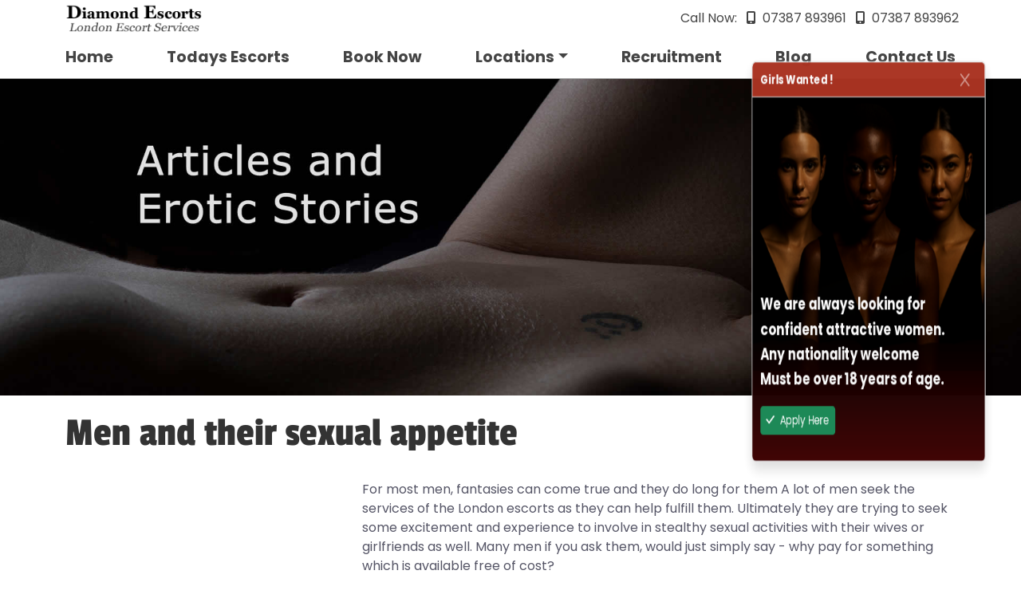

--- FILE ---
content_type: text/html; charset=utf-8
request_url: https://www.diamond-escorts.com/blog/men-their-sexual-appetite
body_size: 8138
content:






<!DOCTYPE html>
<html lang="en">
<head>
    <!-- Google tag (gtag.js) -->
    <script async src="https://www.googletagmanager.com/gtag/js?id=G-20X3T5VH1M"></script>
    <script>
      window.dataLayer = window.dataLayer || [];
      function gtag() { dataLayer.push(arguments); }
      gtag('js', new Date());

      gtag('config', 'G-20X3T5VH1M');
    </script>

  <meta charset="utf-8" />
  <meta name="viewport" content="width=device-width, initial-scale=1.0" />
  <link rel="preconnect" href="https://fonts.googleapis.com">
  <title>Men and their sexual appetite</title>

    <link rel="canonical" href="https://www.diamond-escorts.com/blog/men-their-sexual-appetite" />


<meta property="og:type" content="article" />
<meta property="og:url" content="https://www.diamond-escorts.com/blog/men-their-sexual-appetite" />
<meta property="og:title" content="Men and their sexual appetite" />
<meta property="og:description" content="£110 Diamond Escorts - Men and their sexual appetite" />
<meta property="og:published_time" content="2017-05-26T20:44:18.8266667" />
<meta property="og:tag" content="Just for Men" />
<meta property="og:tag" content="Experienced Escort" />
<meta property="og:tag" content="Fantasies" />
<meta property="og:tag" content="London Escort" />
<meta property="og:tag" content="Escort Services" />

  



<script type="application/ld+json">
{
  "@context": "http://schema.org",
  "@type": "LocalBusiness",
  "areaServed": "GB",
  "telephone": "07387 893961",
  "description": "Diamond Escorts Agency provides an outcall service only, each of our escorts have their own personal driver that ensures that we get your chosen escort to you in the quickest time possible. Diamond Escorts Agency provides an outcall service only, each of our escorts has their own personal driver that ensures that we get your chosen escort to you in the quickest time possible.",
  "sameAs": [
  ],
  "image": {
    "@type": "ImageObject",
    "name": "Diamond Escorts",
    "url": "https://www.diamond-escorts.com/gallery/dani/img1.jpg"
  },
  "logo": {
    "@type": "ImageObject",
    "name": "Diamond Escorts Logo",
    "contentUrl": "https://www.diamond-escorts.com/images/diamond-logo-black.png"
  },
  "priceRange": "£120 - £160",
  "name": "Diamond Escorts",
  "url": "https://www.diamond-escorts.com",
  "address": {
    "@type": "PostalAddress",
    "name": "Diamond Escorts",
    "streetAddress": "41 Lancaster Gate",
    "postalCode": "W2 3LG",
    "addressRegion": "London",
    "addressLocality": "London",
    "addressCountry": "GB"
  },
  "openingHoursSpecification": [
    {
      "@type": "OpeningHoursSpecification",
      "name": "Opening Hours",
      "opens": "18:00",
      "closes": "06:00",
      "dayOfWeek": [
        "Monday",
        "Tuesday",
        "Wednesday",
        "Thursday",
        "Fiday",
        "Saturday",
        "Sunday"
      ]
    }
  ],
  "geo": {
    "@type": "GeoCoordinates",
    "name": "Diamond Escorts Geo Coordinates",
    "longitude": "-0.19840868011617377",
    "latitude": "51.508926732045694"
  }
}

</script>    <script type="application/ld+json">
{
  "@context": "http://schema.org",
  "@type": "Organization",
  "name": "Diamond Escorts",
  "url": "https://www.diamond-escorts.com",
  "logo": "https://www.diamond-escorts.com/images/diamond-logo-black.png",
  "sameAs": [
  ]
}
</script><script type="application/ld+json">
{
  "@context": "http://schema.org",
  "@type": "Blog",
  "url": "https://www.diamond-escorts.com/blog"
}
</script>
<script type="application/ld+json">{  "@context": "https://schema.org",  "@type": "WebPage",  "name": "Men and their sexual appetite",  "description": "Men and their sexual appetite",  "url": "https://www.diamond-escorts.com/news/men-their-sexual-appetite"}</script><script type="application/ld+json">{  "@context": "https://schema.org",  "@type": "NewsArticle",  "headline": "Men and their sexual appetite",  "datePublished": "2017-05-26T20:44:18.8266667",  "articleBody": "For most men, fantasies can come true and they do long for them A lot of men seek the services of the London escorts as they can help fulfill them.[more] Ultimately they are trying to seek some excitement and experience to involve in stealthy sexual activities with their wives or girlfriends as well. Many men if you ask them, would just simply say - why pay for something which is available free of cost? 

In fact, this kind of approach of theirs can just be because of innocence and due to non-availability of adequate funds. In due course of time, eventually when they become financially more stable, they may look at the situation from a different perspective.  

There are plenty of occasions that may arise in everyone’s life at different times and due to different circumstances. One cannot be deprived of sexual activity and everyone has needs that need to be met whether they are married or single. 

Men can often be deprived especially during occasions of post pregnancy. They just cannot resist their hunger for intimacy and tend to call on the services of the London escort services during such circumstances. When we are used to eating daily 3 times and sometimes more, it is hard to be deprived of food for a whole day! 

A woman can easily adapt to such situations far better than a man can. They do not have to bother too much about habitual sexual activity as they can easily get their attention diverted with very many other things and sleep peacefully, whereas a man cannot go without it for even a few days or so as it then can start to show up in the form of dreams and frustration, sometimes even unnecessary erection at odd hours! It is just how the two sexes are made, but in between, there are always London escorts to come to your rescue to keep you going at all times!

"}</script>



  <script type="importmap">{
  "imports": {
    "./_content/PageTonicExtensionContact/js/contact-support.js": "./_content/PageTonicExtensionContact/js/contact-support.95b48hmzxz.js",
    "./_content/PageTonicExtensionDiamonds/js/de-helpers.js": "./_content/PageTonicExtensionDiamonds/js/de-helpers.3r8b2a0bt1.js",
    "./_content/PageTonicExtensionDiamonds/js/de-helpers.es5.min.js": "./_content/PageTonicExtensionDiamonds/js/de-helpers.es5.min.5lbhqfy7b1.js",
    "./_content/PageTonicExtensionDiamonds/js/de-helpers.es5.js": "./_content/PageTonicExtensionDiamonds/js/de-helpers.es5.u7y5l1d4ym.js",
    "./js/site.js": "./js/site.6b9nfc4n3r.js",
    "./lib/bootstrap/js/bootstrap.bundle.js": "./lib/bootstrap/js/bootstrap.bundle.6cfz1n2cew.js",
    "./lib/bootstrap/js/bootstrap.bundle.min.js": "./lib/bootstrap/js/bootstrap.bundle.min.493y06b0oq.js",
    "./lib/bootstrap/js/bootstrap.esm.min.js": "./lib/bootstrap/js/bootstrap.esm.min.jj8uyg4cgr.js",
    "./lib/bootstrap/js/bootstrap.esm.js": "./lib/bootstrap/js/bootstrap.esm.vr1egmr9el.js",
    "./lib/bootstrap/js/bootstrap.min.js": "./lib/bootstrap/js/bootstrap.min.63fj8s7r0e.js",
    "./lib/bootstrap/js/bootstrap.js": "./lib/bootstrap/js/bootstrap.notf2xhcfb.js",
    "./lib/dropzone/dist/dropzone-min.js": "./lib/dropzone/dist/dropzone-min.q079dvpbxh.js",
    "./lib/dropzone/dist/dropzone.mjs": "./lib/dropzone/dist/dropzone.tpir27kapp.mjs",
    "./lib/dropzone/dist/dropzone.js": "./lib/dropzone/dist/dropzone.vgts7jeqmb.js",
    "./lib/dropzone/src/dropzone.js": "./lib/dropzone/src/dropzone.v1y4jckt3m.js",
    "./lib/dropzone/src/emitter.js": "./lib/dropzone/src/emitter.f8s6tfli55.js",
    "./lib/dropzone/src/options.js": "./lib/dropzone/src/options.79zmzffvr6.js",
    "./lib/font-awesome/js/all.min.js": "./lib/font-awesome/js/all.min.wbpfeoezp3.js",
    "./lib/font-awesome/js/all.js": "./lib/font-awesome/js/all.vppv4xf58g.js",
    "./lib/font-awesome/js/brands.min.js": "./lib/font-awesome/js/brands.min.wuwc8kk5a5.js",
    "./lib/font-awesome/js/brands.js": "./lib/font-awesome/js/brands.ytu0mno2ng.js",
    "./lib/font-awesome/js/conflict-detection.js": "./lib/font-awesome/js/conflict-detection.a2ww84rxre.js",
    "./lib/font-awesome/js/conflict-detection.min.js": "./lib/font-awesome/js/conflict-detection.min.parinopxbm.js",
    "./lib/font-awesome/js/fontawesome.min.js": "./lib/font-awesome/js/fontawesome.min.9b4bpgjbx0.js",
    "./lib/font-awesome/js/fontawesome.js": "./lib/font-awesome/js/fontawesome.r2l44wjr8p.js",
    "./lib/font-awesome/js/regular.js": "./lib/font-awesome/js/regular.m56mxgorfm.js",
    "./lib/font-awesome/js/regular.min.js": "./lib/font-awesome/js/regular.min.iclhr71gek.js",
    "./lib/font-awesome/js/solid.js": "./lib/font-awesome/js/solid.5q5v2m71js.js",
    "./lib/font-awesome/js/solid.min.js": "./lib/font-awesome/js/solid.min.n9b8won2d5.js",
    "./lib/font-awesome/js/v4-shims.js": "./lib/font-awesome/js/v4-shims.e9652imd4e.js",
    "./lib/font-awesome/js/v4-shims.min.js": "./lib/font-awesome/js/v4-shims.min.1il7se3zg6.js",
    "./lib/jquery-cookie/jquery.cookie.js": "./lib/jquery-cookie/jquery.cookie.crztonpsaf.js",
    "./lib/jquery-cookie/jquery.cookie.min.js": "./lib/jquery-cookie/jquery.cookie.min.wnxzs8u7kn.js",
    "./lib/jquery/jquery.js": "./lib/jquery/jquery.0i3buxo5is.js",
    "./lib/jquery/jquery.min.js": "./lib/jquery/jquery.min.o1o13a6vjx.js",
    "./lib/jquery/jquery.slim.js": "./lib/jquery/jquery.slim.2z0ns9nrw6.js",
    "./lib/jquery/jquery.slim.min.js": "./lib/jquery/jquery.slim.min.muycvpuwrr.js",
    "./lib/wow/wow.js": "./lib/wow/wow.lnhzkmjosi.js",
    "./lib/wow/wow.min.js": "./lib/wow/wow.min.zjc1so3q2d.js"
  },
  "integrity": {
    "./_content/PageTonicExtensionContact/js/contact-support.95b48hmzxz.js": "sha256-k+K/Z6rn1i/xfn3/S7+1KNdrZ416XSG6ly9Or59upL0=",
    "./_content/PageTonicExtensionContact/js/contact-support.js": "sha256-k+K/Z6rn1i/xfn3/S7+1KNdrZ416XSG6ly9Or59upL0=",
    "./_content/PageTonicExtensionDiamonds/js/de-helpers.3r8b2a0bt1.js": "sha256-8ZRc1sGeVrPBx4lD717BgRaQekyh78QKV9SKsdt638U=",
    "./_content/PageTonicExtensionDiamonds/js/de-helpers.es5.js": "sha256-hhqwNwoq4B6HYiACxQwT5TjvRuLqBJ1Y9/ie/dwFcCQ=",
    "./_content/PageTonicExtensionDiamonds/js/de-helpers.es5.min.5lbhqfy7b1.js": "sha256-F9WWITlVN2SHpE0HQYGEARHzGoOHXQVzWvxAJicAFqo=",
    "./_content/PageTonicExtensionDiamonds/js/de-helpers.es5.min.js": "sha256-F9WWITlVN2SHpE0HQYGEARHzGoOHXQVzWvxAJicAFqo=",
    "./_content/PageTonicExtensionDiamonds/js/de-helpers.es5.u7y5l1d4ym.js": "sha256-hhqwNwoq4B6HYiACxQwT5TjvRuLqBJ1Y9/ie/dwFcCQ=",
    "./_content/PageTonicExtensionDiamonds/js/de-helpers.js": "sha256-8ZRc1sGeVrPBx4lD717BgRaQekyh78QKV9SKsdt638U=",
    "./js/site.6b9nfc4n3r.js": "sha256-4q1jwFhaPaZgr8WAUSrux6hAuh0XDg9kPS3xIVq36I0=",
    "./js/site.js": "sha256-4q1jwFhaPaZgr8WAUSrux6hAuh0XDg9kPS3xIVq36I0=",
    "./lib/bootstrap/js/bootstrap.bundle.6cfz1n2cew.js": "sha256-mkoRoV24jV+rCPWcHDR5awPx8VuzzJKN0ibhxZ9/WaM=",
    "./lib/bootstrap/js/bootstrap.bundle.js": "sha256-mkoRoV24jV+rCPWcHDR5awPx8VuzzJKN0ibhxZ9/WaM=",
    "./lib/bootstrap/js/bootstrap.bundle.min.493y06b0oq.js": "sha256-CDOy6cOibCWEdsRiZuaHf8dSGGJRYuBGC+mjoJimHGw=",
    "./lib/bootstrap/js/bootstrap.bundle.min.js": "sha256-CDOy6cOibCWEdsRiZuaHf8dSGGJRYuBGC+mjoJimHGw=",
    "./lib/bootstrap/js/bootstrap.esm.js": "sha256-exiXZNJDwucXfuje3CbXPbuS6+Ery3z9sP+pgmvh8nA=",
    "./lib/bootstrap/js/bootstrap.esm.min.jj8uyg4cgr.js": "sha256-QZdFT1ZNdly4rmgUBtXmXFS9BU1FTa+sPe6h794sFRQ=",
    "./lib/bootstrap/js/bootstrap.esm.min.js": "sha256-QZdFT1ZNdly4rmgUBtXmXFS9BU1FTa+sPe6h794sFRQ=",
    "./lib/bootstrap/js/bootstrap.esm.vr1egmr9el.js": "sha256-exiXZNJDwucXfuje3CbXPbuS6+Ery3z9sP+pgmvh8nA=",
    "./lib/bootstrap/js/bootstrap.js": "sha256-+UW802wgVfnjaSbdwyHLlU7AVplb0WToOlvN1CnzIac=",
    "./lib/bootstrap/js/bootstrap.min.63fj8s7r0e.js": "sha256-3gQJhtmj7YnV1fmtbVcnAV6eI4ws0Tr48bVZCThtCGQ=",
    "./lib/bootstrap/js/bootstrap.min.js": "sha256-3gQJhtmj7YnV1fmtbVcnAV6eI4ws0Tr48bVZCThtCGQ=",
    "./lib/bootstrap/js/bootstrap.notf2xhcfb.js": "sha256-+UW802wgVfnjaSbdwyHLlU7AVplb0WToOlvN1CnzIac=",
    "./lib/dropzone/dist/dropzone-min.js": "sha256-Nhv4XHS8GCydXn8qkHMRV8aY6bh/mpXCZosVy4PTk6I=",
    "./lib/dropzone/dist/dropzone-min.q079dvpbxh.js": "sha256-Nhv4XHS8GCydXn8qkHMRV8aY6bh/mpXCZosVy4PTk6I=",
    "./lib/dropzone/dist/dropzone.js": "sha256-L3fJB3oFl0o0SE4TdS9oehUdITkRXoAe4lxg5XcKGS0=",
    "./lib/dropzone/dist/dropzone.mjs": "sha256-gRW6RoZpqWceo3bzQyyi2thee/EeRoYrDhUjV0diZOs=",
    "./lib/dropzone/dist/dropzone.tpir27kapp.mjs": "sha256-gRW6RoZpqWceo3bzQyyi2thee/EeRoYrDhUjV0diZOs=",
    "./lib/dropzone/dist/dropzone.vgts7jeqmb.js": "sha256-L3fJB3oFl0o0SE4TdS9oehUdITkRXoAe4lxg5XcKGS0=",
    "./lib/dropzone/src/dropzone.js": "sha256-Y6gfkDsnLf0zt+05n+sqpfjSAXcwD8hfMY5wJjjRCow=",
    "./lib/dropzone/src/dropzone.v1y4jckt3m.js": "sha256-Y6gfkDsnLf0zt+05n+sqpfjSAXcwD8hfMY5wJjjRCow=",
    "./lib/dropzone/src/emitter.f8s6tfli55.js": "sha256-b30RHASo8jJx5d4iA5/lSI13SnhZWJoIcmjHVenenXg=",
    "./lib/dropzone/src/emitter.js": "sha256-b30RHASo8jJx5d4iA5/lSI13SnhZWJoIcmjHVenenXg=",
    "./lib/dropzone/src/options.79zmzffvr6.js": "sha256-BVXgAdws1W/eQhptsiH9G6hqzjDExU9DL41aI8oGrdI=",
    "./lib/dropzone/src/options.js": "sha256-BVXgAdws1W/eQhptsiH9G6hqzjDExU9DL41aI8oGrdI=",
    "./lib/font-awesome/js/all.js": "sha256-DZSytUnV5jOb3FvsoH0hQ9JROx+YiRd+L1RsQwiQR28=",
    "./lib/font-awesome/js/all.min.js": "sha256-BAR0H3Qu2PCfoVr6CtZrcnbK3VKenmUF9C6IqgsNsNU=",
    "./lib/font-awesome/js/all.min.wbpfeoezp3.js": "sha256-BAR0H3Qu2PCfoVr6CtZrcnbK3VKenmUF9C6IqgsNsNU=",
    "./lib/font-awesome/js/all.vppv4xf58g.js": "sha256-DZSytUnV5jOb3FvsoH0hQ9JROx+YiRd+L1RsQwiQR28=",
    "./lib/font-awesome/js/brands.js": "sha256-Fi7Wi6g+dwwCG3zxAkSk3VwUv3oMPb+LAVfd8kuxFdY=",
    "./lib/font-awesome/js/brands.min.js": "sha256-WIl9rBz8pZUU69KZLwmsxnJR2A0V3Xz6n8whxH1tKYA=",
    "./lib/font-awesome/js/brands.min.wuwc8kk5a5.js": "sha256-WIl9rBz8pZUU69KZLwmsxnJR2A0V3Xz6n8whxH1tKYA=",
    "./lib/font-awesome/js/brands.ytu0mno2ng.js": "sha256-Fi7Wi6g+dwwCG3zxAkSk3VwUv3oMPb+LAVfd8kuxFdY=",
    "./lib/font-awesome/js/conflict-detection.a2ww84rxre.js": "sha256-rg2xy7pLniWNtAGWHWVnEzRnrBjec69mCf9eMeVwT/E=",
    "./lib/font-awesome/js/conflict-detection.js": "sha256-rg2xy7pLniWNtAGWHWVnEzRnrBjec69mCf9eMeVwT/E=",
    "./lib/font-awesome/js/conflict-detection.min.js": "sha256-T/6TIJDCxxbYchJfH0dK7odofG0AdKfvC5RJtncgJIA=",
    "./lib/font-awesome/js/conflict-detection.min.parinopxbm.js": "sha256-T/6TIJDCxxbYchJfH0dK7odofG0AdKfvC5RJtncgJIA=",
    "./lib/font-awesome/js/fontawesome.js": "sha256-Tcj2tSfIsg30lKUqAIO5pAgp9kjfMoGQVpGccpluKfQ=",
    "./lib/font-awesome/js/fontawesome.min.9b4bpgjbx0.js": "sha256-ayzx2znbpzG5nQ0bAkbeyDoc9IBzNudRe4OAevLf1hU=",
    "./lib/font-awesome/js/fontawesome.min.js": "sha256-ayzx2znbpzG5nQ0bAkbeyDoc9IBzNudRe4OAevLf1hU=",
    "./lib/font-awesome/js/fontawesome.r2l44wjr8p.js": "sha256-Tcj2tSfIsg30lKUqAIO5pAgp9kjfMoGQVpGccpluKfQ=",
    "./lib/font-awesome/js/regular.js": "sha256-VvY2tPTQnqbgP/d+6lg8WJOgUeZvHTEFcDNVkpLD1VU=",
    "./lib/font-awesome/js/regular.m56mxgorfm.js": "sha256-VvY2tPTQnqbgP/d+6lg8WJOgUeZvHTEFcDNVkpLD1VU=",
    "./lib/font-awesome/js/regular.min.iclhr71gek.js": "sha256-Ug38TqIkk9AhgC5ikVh9zfP3m9vyPVEyQMOHHrD3Tzg=",
    "./lib/font-awesome/js/regular.min.js": "sha256-Ug38TqIkk9AhgC5ikVh9zfP3m9vyPVEyQMOHHrD3Tzg=",
    "./lib/font-awesome/js/solid.5q5v2m71js.js": "sha256-vTjuF09NINxyfXxgVvDBq7+2cEsheMKFjH/7UZChrb4=",
    "./lib/font-awesome/js/solid.js": "sha256-vTjuF09NINxyfXxgVvDBq7+2cEsheMKFjH/7UZChrb4=",
    "./lib/font-awesome/js/solid.min.js": "sha256-9aROWhb5kGXN7AsbsRB1r8QvxwgRf1+Nz13bssxuKd8=",
    "./lib/font-awesome/js/solid.min.n9b8won2d5.js": "sha256-9aROWhb5kGXN7AsbsRB1r8QvxwgRf1+Nz13bssxuKd8=",
    "./lib/font-awesome/js/v4-shims.e9652imd4e.js": "sha256-8hgHeeBCf5IsiRkmyprAeoJelfPfLTKgC8dLgUj2tdg=",
    "./lib/font-awesome/js/v4-shims.js": "sha256-8hgHeeBCf5IsiRkmyprAeoJelfPfLTKgC8dLgUj2tdg=",
    "./lib/font-awesome/js/v4-shims.min.1il7se3zg6.js": "sha256-mewPC+3nMOMWUGtf3oYde3Vd/yCoBVRCOF9cEJ1xETU=",
    "./lib/font-awesome/js/v4-shims.min.js": "sha256-mewPC+3nMOMWUGtf3oYde3Vd/yCoBVRCOF9cEJ1xETU=",
    "./lib/jquery-cookie/jquery.cookie.crztonpsaf.js": "sha256-uEFhyfv3UgzRTnAZ+SEgvYepKKB0FW6RqZLrqfyUNug=",
    "./lib/jquery-cookie/jquery.cookie.js": "sha256-uEFhyfv3UgzRTnAZ+SEgvYepKKB0FW6RqZLrqfyUNug=",
    "./lib/jquery-cookie/jquery.cookie.min.js": "sha256-1A78rJEdiWTzco6qdn3igTBv9VupN3Q1ozZNTR4WE/Y=",
    "./lib/jquery-cookie/jquery.cookie.min.wnxzs8u7kn.js": "sha256-1A78rJEdiWTzco6qdn3igTBv9VupN3Q1ozZNTR4WE/Y=",
    "./lib/jquery/jquery.0i3buxo5is.js": "sha256-eKhayi8LEQwp4NKxN+CfCh+3qOVUtJn3QNZ0TciWLP4=",
    "./lib/jquery/jquery.js": "sha256-eKhayi8LEQwp4NKxN+CfCh+3qOVUtJn3QNZ0TciWLP4=",
    "./lib/jquery/jquery.min.js": "sha256-/JqT3SQfawRcv/BIHPThkBvs0OEvtFFmqPF/lYI/Cxo=",
    "./lib/jquery/jquery.min.o1o13a6vjx.js": "sha256-/JqT3SQfawRcv/BIHPThkBvs0OEvtFFmqPF/lYI/Cxo=",
    "./lib/jquery/jquery.slim.2z0ns9nrw6.js": "sha256-UgvvN8vBkgO0luPSUl2s8TIlOSYRoGFAX4jlCIm9Adc=",
    "./lib/jquery/jquery.slim.js": "sha256-UgvvN8vBkgO0luPSUl2s8TIlOSYRoGFAX4jlCIm9Adc=",
    "./lib/jquery/jquery.slim.min.js": "sha256-kmHvs0B+OpCW5GVHUNjv9rOmY0IvSIRcf7zGUDTDQM8=",
    "./lib/jquery/jquery.slim.min.muycvpuwrr.js": "sha256-kmHvs0B+OpCW5GVHUNjv9rOmY0IvSIRcf7zGUDTDQM8=",
    "./lib/wow/wow.js": "sha256-399DNRyfIpWIy1ZV0KmEIIuIQ5sBHdLu9MBtVHrNtt8=",
    "./lib/wow/wow.lnhzkmjosi.js": "sha256-399DNRyfIpWIy1ZV0KmEIIuIQ5sBHdLu9MBtVHrNtt8=",
    "./lib/wow/wow.min.js": "sha256-z6FznuNG1jo9PP3/jBjL6P3tvLMtSwiVAowZPOgo56U=",
    "./lib/wow/wow.min.zjc1so3q2d.js": "sha256-z6FznuNG1jo9PP3/jBjL6P3tvLMtSwiVAowZPOgo56U="
  }
}</script>

  <link rel="stylesheet" href="/lib/bootstrap/css/bootstrap.min.46ein0sx1k.css" />
  <link rel="stylesheet" href="/lib/font-awesome/css/all.min.cmhhdwqdyz.css" />
  <link rel="stylesheet" href="/lib/animate/animate.min.n2c91dmnm2.css" />
  
  <link rel="stylesheet" href="/css/site.min.trdkjyublo.css" />
  <link rel="stylesheet" href="/_content/PageTonicExtensionDiamonds/css/diamonds.min.oo4u4copkr.css" />
</head>
<body>
  <div class="toast-container position-absolute top-0 end-0 p-3 wow animate-recruit" data-wow-delay="2s">
  <div class="toast show align-items-center recruitment-toast" role="alert" aria-live="assertive" aria-atomic="true" id="recruitmentToast">
    <div class="toast-header d-flex bg-dark text-white recruitment-toast-header">
      <div class=""><b>Girls Wanted !</b></div>
      <button type="button" class="btn-close btn-close-white me-2 m-auto btn-recruitClose" data-bs-dismiss="toast" aria-label="Close" id="recruitClose"></button>
    </div>
    <div class="d-flex bg-dark-subtle text-white bg-opacity-25 recruitment-toast-body ">
      <div class="toast-body">
        <p>We are always looking for confident attractive women.<br/>
          Any nationality welcome<br/>
          Must be over 18 years of age.</p>
        <p><a href="/recruit" class="btn  btn-sm btn-success"><i class="fa-solid fa-check me-2"></i>Apply Here</a></p>
      </div>

    </div>
  </div>
</div>


  <div b-un04ysc3sw class="main-body d-flex flex-column justify-content-start">

    <header b-un04ysc3sw>
      
<div class="nav-wrapper fixed-top">
  <nav class="navbar container-fluid container-xl navbar-expand-md p-0">
    <div class="d-flex flex-column align-items-center align-items-stretch flex-fill">
      <div class="d-flex flex-row align-items-center justify-content-between flex-fill px-2">
        <a class="navbar-toggler ms-2 me-auto collapsed flex-fill" data-bs-toggle="collapse" data-bs-target=".navbar-collapse" aria-expanded="true" aria-controls="navbar-collapse" aria-label="Toggle navigation"><i class="fa fa-bars"></i></a>

        <div class="navbar-brand flex-fill">
          <a href="/" class="navbar-brand-logo" title="Diamond Escorts Logo">
            <img src="/images/diamond-logo-black.png" />
</a>
        </div>

        <div class="navbar-contact flex-fill text-center text-md-end">
          <span class="text-nowrap">Call Now: </span>
          <a href="tel:07387893961" class="text-nowrap" title="Call now for an Escort in London"><i class="fa-solid fa-mobile-screen-button mx-2"></i>07387 893961</a>
          <a href="tel:07387893962" class="text-nowrap" title="Call now for a London Escort"><i class="fa-solid fa-mobile-screen-button mx-2"></i>07387 893962</a>
        </div>
      </div>

      <div class="navbar-collapse collapse p-0 flex-row align-items-center justify-content-between flex-fill" id="navbarMain">
        <ul class="navbar-nav navbar-menu flex-fill  justify-content-between">
          <li class="nav-item text-center"><a class="nav-link" href="/">Home</a></li>
          <li class="nav-item text-center"><a class="nav-link" href="/today">Todays Escorts</a></li>
          <li class="nav-item text-center"><a class="nav-link" href="/bookings">Book Now</a></li>
          <li class="nav-item text-center dropdown">
            <a class="dropdown-item dropdown-toggle nav-link" role="button"
               data-bs-toggle="dropdown" aria-expanded="false"
               onclick="event.stopPropagation();" href="/locations">Locations</a>
            <ul class="dropdown-menu">


              <li><a class="dropdown-item dropdown-bold" href="/loc/london">London</a></li>
              <li><a class="dropdown-item" href="/loc/north-london">North London</a></li>
              <li><a class="dropdown-item" href="/loc/west-london">West London</a></li>
              <li><a class="dropdown-item" href="/loc/east-london">East London</a></li>
              <li><a class="dropdown-item" href="/loc/south-london">South London</a></li>
              <li><a class="dropdown-item" href="/loc/greater-london">Greater London</a></li>

              <li><a class="dropdown-item dropdown-bold" href="/loc/home-counties">Home Counties</a></li>
              <li><a class="dropdown-item" href="/loc/hertfordshire">Hertfordshire</a></li>
              <li><a class="dropdown-item" href="/loc/northamptonshire">Northamptonshire</a></li>
              <li><a class="dropdown-item" href="/loc/surrey">Surrey</a></li>
              <li><a class="dropdown-item" href="/loc/kent">Kent</a></li>
              <li><a class="dropdown-item" href="/loc/bedfordshire">Bedfordshire</a></li>
              <li><a class="dropdown-item" href="/loc/buckinghamshire">Buckinghamshire</a></li>
              <li><a class="dropdown-item" href="/loc/berkshire">Berkshire</a></li>
              <li><a class="dropdown-item" href="/loc/oxfordshire">Oxfordshire</a></li>
              <li><a class="dropdown-item" href="/loc/essex">Essex</a></li>

              <li><a class="dropdown-item dropdown-bold" href="/loc/airports">Airports</a></li>
              <li><a class="dropdown-item" href="/loc/heathrow-airport">Heathrow Airport</a></li>
              <li><a class="dropdown-item" href="/loc/gatwick-airport">Gatwick Airport</a></li>
              <li><a class="dropdown-item" href="/loc/london-city-airport">London City Airport</a></li>
              <li><a class="dropdown-item" href="/loc/stansted-airport">Stansted Airport</a></li>
              <li><a class="dropdown-item" href="/loc/luton-airport">Luton Airport</a></li>

            </ul>
          </li>
          <li class="nav-item text-center"><a class="nav-link" href="/recruit">Recruitment</a></li>
          <li class="nav-item text-center"><a class="nav-link" href="/blog">Blog</a></li>
          <li class="nav-item text-center"><a class="nav-link" href="/contact-us">Contact Us</a></li>
        </ul>
      </div>

    </div>
  </nav>
</div>
    </header>

    <div b-un04ysc3sw class="main-area">


<img src="https://static.diamond-escorts.com/gallery/banners/img/blog-title-1-optimised.jpg" class="w-100">

<div class="container-fluid container-lg">
    <h1>Men and their sexual appetite</h1>
    <div class="d-flex flex-column flex-sm-row-reverse ">

      <div class="col-12 col-sm-6 col-lg-8 ">
        <p>For most men, fantasies can come true and they do long for them A lot of men seek the services of the London escorts as they can help fulfill them. Ultimately they are trying to seek some excitement and experience to involve in stealthy sexual activities with their wives or girlfriends as well. Many men if you ask them, would just simply say - why pay for something which is available free of cost? </p><p>In fact, this kind of approach of theirs can just be because of innocence and due to non-availability of adequate funds. In due course of time, eventually when they become financially more stable, they may look at the situation from a different perspective.  </p><p>There are plenty of occasions that may arise in everyone’s life at different times and due to different circumstances. One cannot be deprived of sexual activity and everyone has needs that need to be met whether they are married or single. </p><p>Men can often be deprived especially during occasions of post pregnancy. They just cannot resist their hunger for intimacy and tend to call on the services of the London escort services during such circumstances. When we are used to eating daily 3 times and sometimes more, it is hard to be deprived of food for a whole day! </p><p>A woman can easily adapt to such situations far better than a man can. They do not have to bother too much about habitual sexual activity as they can easily get their attention diverted with very many other things and sleep peacefully, whereas a man cannot go without it for even a few days or so as it then can start to show up in the form of dreams and frustration, sometimes even unnecessary erection at odd hours! It is just how the two sexes are made, but in between, there are always London escorts to come to your rescue to keep you going at all times!</p>
      </div>
    </div>



</div>


</div>

<section class="footer ">
  <div class="container-fluid container-lg">
    <div class="row">
      <div class="col-12 col-md-6 col-xl-3 text-center">
        <h2>Escort Galleries</h2>
        <a href="/category/busty">Busty Escorts</a><br/>
        <a href="/category/blonde">Blonde Escorts</a><br/>
        <a href="/category/redhead">Redhead Escorts</a><br/>
        <a href="/category/brunette">Brunette Escorts</a><br/>
        <a href="/category/black">Black Escorts</a><br/>
        <a href="/category/mixed-race">Mixed Race Escorts</a><br/>
        <a href="/category/petite">Petite Escorts</a><br/>
        <a href="/category/young">Young Escorts</a><br/>
        <a href="/category/mature">Mature Escorts</a><br/>
      </div>

      <div class="col-12 col-md-6 col-xl-3 text-center"> 
        <h2>Escort Services</h2>
        <a href="/category/bisexual">Bisexual Escorts</a><br/>
        <a href="/category/open-minded">Open Minded Escorts</a><br/>
        <a href="/category/duo">Duo Escorts</a><br/>
        <a href="/category/dominatrix">Dominatrix Escorts</a><br/>
        <a href="/category/all-services">All Services Escorts</a><br/>
        <a href="/category/broad-minded">Broad Minded Escorts</a><br/>
        <a href="/category/kinky">Kinky Escorts</a>
      </div>

      <div class="col-12 col-md-6 col-xl-3 text-center"> 
        <h2>International Escorts</h2>
        <a href="/category/australian">Australian Escorts</a><br/>
        <a href="/category/european">European Escorts</a><br/>
        <a href="/category/english">English Escorts</a><br/>
        <a href="/category/eastern-european">Eastern European Escorts</a><br/>
        <a href="/category/american">American Escorts</a> <br/>
        <a href="/category/south-american">South American Escorts</a><br/>
        <a href="/category/brazilian">Brazilian Escorts</a> <br/>
        <a href="/category/oriental">Oriental Escorts</a> <br/>
        <a href="/category/latin">Latin Escorts</a> <br/>
        <a href="/category/asian">Asian Escorts</a> <br/>
        <a href="/category/middle-eastern">Middle Eastern Escorts</a>
      </div>

      <div class="col-12 col-md-6 col-xl-3 text-center">  
        <h2>London Escorts</h2>
        <a href="/areas-we-cover">Areas that we Cover</a><br/>

        <a href="https://www.diamond-escorts.com/loc/home-counties" Title="Home County Escorts">Home County escorts</a> <br/>
        <a href="https://www.diamond-escorts.com/loc/london" Title="London Escorts">London escorts</a><br/>
        <a href="https://www.diamond-escorts.com/loc/airports" Title="Airport Escorts">Airport escorts</a><br/>
        <a href="/contact-us">Contact Us</a> <br/>
        <a href="/terms">Terms and Conditions</a> <br/>
        <a href="/privacy">Privacy Policy</a> <br/>
        <a href="/sitemap">Site Map</a>
      </div>
    </div>    
  </div>    
  <div class="copy">&copy; copyright Diamond Escorts. All rights reserved.</div>
</section>

  </div>

  <script src="/lib/jquery/jquery.min.o1o13a6vjx.js"></script>
  <script src="/lib/bootstrap/js/bootstrap.bundle.min.493y06b0oq.js"></script>
  <script src="/js/site.6b9nfc4n3r.js"></script>
  <script src="/lib/wow/wow.min.zjc1so3q2d.js"></script>
  <script src="/lib/jquery-cookie/jquery.cookie.min.wnxzs8u7kn.js"></script>
  <script src="/_content/PageTonicExtensionContact/js/contact-support.95b48hmzxz.js"></script>

  <script type="text/javascript">
    new WOW().init();
  </script>

  
  

    <!--Start of Tawk.to Script-->
    <script type="text/javascript">
      var Tawk_API = Tawk_API || {}, Tawk_LoadStart = new Date();
      (function () {
        var s1 = document.createElement("script"), s0 = document.getElementsByTagName("script")[0];
        s1.async = true;
        s1.src = 'https://embed.tawk.to/570fb4306691493d4aef33f7/default';
        s1.charset = 'UTF-8';
        s1.setAttribute('crossorigin', '*');
        s0.parentNode.insertBefore(s1, s0);
      })();
    </script>
    <!--End of Tawk.to Script-->

  <script type="text/javascript">

        if (!$.comminic8) { $.comminic8 = new Object(); };

        $.comminic8.recruitmentPrompt = function (el, options) {
          var base = this;

          base.$el = $(el);
          base.el = el;

          base.init = function () {
                base.options = $.extend({}, $.comminic8.recruitmentPrompt.defaultOptions, options);

                base.$el.find(".btn-recruitClose").click(base.close);
            var $remainHidden = (base.options.ignoreCookie == false) ? $.cookie(base.options.hideCookie) : undefined;

            if (typeof ($remainHidden) === "undefined")
              if (base.options.showAfter > 0)
                window.setTimeout(base.show, base.options.showAfter);
          };

          base.show = function () { base.$el.show(); };
          base.hide = function () { base.$el.hide(); };
          base.close = function () { $.cookie(base.options.hideCookie, 'yes', { expires: base.hidePeriod(), path: '/' }); base.hide(); };
          base.hidePeriod = function () { return base.options.expireLong; };
          base.init();
        };
    
        $.comminic8.recruitmentPrompt.defaultOptions = {
          showAfter: 2000,
          expireLong: 1,   
          expireShort: 1 / 24, 
            ignoreCookie: false,
                  hideCookie: 'hideRecruitmentPrompt'
              };   

                  $.fn.comminic8_recruitmentPrompt = function (options) { return this.each(function () { (new $.comminic8.recruitmentPrompt(this, options)); }); };

        $(function () {
          $("#recruitmentToast").comminic8_recruitmentPrompt({});
        });

        // $(() => {
        //     // Create a Bootstrap toast instance
        //     var toastEl = document.getElementById('recruitmentToast');
        //     var toast = new bootstrap.Toast(toastEl, {
        //         delay: 3000, // Auto-hide after 3 seconds
        //         autohide: false
        //     });

        //         console.log('Toast instance created:', toast);

        //     // Show toast on page load
        //     toast.show();
        // });
  </script>



<script defer src="https://static.cloudflareinsights.com/beacon.min.js/vcd15cbe7772f49c399c6a5babf22c1241717689176015" integrity="sha512-ZpsOmlRQV6y907TI0dKBHq9Md29nnaEIPlkf84rnaERnq6zvWvPUqr2ft8M1aS28oN72PdrCzSjY4U6VaAw1EQ==" data-cf-beacon='{"version":"2024.11.0","token":"8d6c5e594b024df7be5c05abf7849dce","r":1,"server_timing":{"name":{"cfCacheStatus":true,"cfEdge":true,"cfExtPri":true,"cfL4":true,"cfOrigin":true,"cfSpeedBrain":true},"location_startswith":null}}' crossorigin="anonymous"></script>
</body>
</html>
